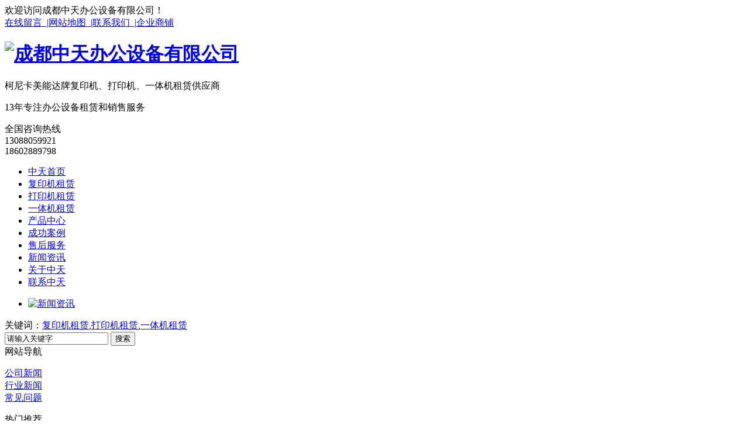

--- FILE ---
content_type: text/html; charset=UTF-8
request_url: http://www.scztbg.com/gsxw/314.html
body_size: 9175
content:
<!DOCTYPE html PUBLIC "-//W3C//DTD XHTML 1.0 Transitional//EN" "http://www.w3.org/TR/xhtml1/DTD/xhtml1-transitional.dtd">
<html xmlns="http://www.w3.org/1999/xhtml">
<head>
    <meta http-equiv="Content-Type" content="text/html; charset=utf-8" />
	<meta name="Copyright" Content="All Rights Reserved btoe.cn" />
    <title>成都打印机租赁需要办哪些手续？|成都中天办公设备有限公司</title>
    <meta name="keywords" content="成都打印机租赁" />
    <meta name="description" content="成都中天办公设备有限公司是一家专门从事成都打印机,成都复印机,成都一体机的公司,一直致力于柯尼卡美能达品牌产品的租赁,全保服务,销售维修及相关办公耗材,以一流的质量和服务受到了客户的一致认可,如有需要,欢迎来电咨询:028-66346389." />
    <link href="/templates/pc_ztbg/css/css.css" rel="stylesheet" type="text/css" />
    <link href="/templates/pc_ztbg/css/css_con.css" rel="stylesheet" type="text/css" />
    <script type="text/javascript" src="/templates/pc_ztbg/js/n/jquery-1.8.2.min.js"></script>
    <script type="text/javascript" src="/scripts/jquery/jquery.qrcode.min.js"></script>
    <script type="text/javascript">
        $(function () {
            var str = window.location.href;
            jQuery('#code').qrcode({
                render: "table", //也可以替换为table
                text: str
            });
            $('#show').hover(function () {
                $('#code').show();
            }, function () {
                $('#code').hide();
            });
        });


        function toUtf8(str) {
            var out, i, len, c;
            len = str.length;
            for (i = 0; i < len; i++) {
                c = str.charCodeAt(i);
                if ((c >= 0x0001) && (c <= 0x007F)) {
                    out += str.charAt(i);
                } else if (c > 0x07FF) {
                    out += String.fromCharCode(0xE0 | ((c >> 12) & 0x0F));
                    out += String.fromCharCode(0x80 | ((c >> 6) & 0x3F));
                    out += String.fromCharCode(0x80 | ((c >> 0) & 0x3F));
                } else {
                    out += String.fromCharCode(0xC0 | ((c >> 6) & 0x1F));
                    out += String.fromCharCode(0x80 | ((c >> 0) & 0x3F));
                }
            }
            return out;
        }



    </script>
</head>
<body>
    <script type="text/javascript" src="/templates/pc_ztbg/js/n/base.js"></script>

<script type="text/javascript" src="/templates/pc_ztbg/js/n/lpp.js"></script>



<div class="pagetop"> 



	<div class="top">







			<div class="wel">欢迎访问成都中天办公设备有限公司！</div>







			 <div class="top_r">



            <a href="/message.html" title="在线留言">在线留言&nbsp; |</a><a href="/sitemap.html" title="网站地图">网站地图&nbsp;



                |</a><a href="/lxaj/index.html" title="联系我们">联系我们&nbsp; |</a><a href="http://www.cnhaoshengyi.com/com/wwwscztbgcom/sell/" rel="external nofollow" title="企业商铺">企业商铺</a></div>



	<div class="clear"></div>







	</div>







</div>







<div class="top_bg">







	<div class="top_n">







			<div class="left">







				<div class="logo"><h1><a href="/" title="成都中天办公设备有限公司"><img src="/templates/pc_ztbg/images/logo.jpg" title="成都中天办公设备有限公司" alt="成都中天办公设备有限公司" /></a></h1></div>







				







				<div class="trait">柯尼卡美能达牌复印机、打印机、一体机租赁供应商<p>13年专注办公设备租赁和销售服务</p></div>







			</div>







	







		<div class="right">全国咨询热线<br /><span>13088059921</span><br /><span>18602889798</span></div>







	</div>







	







</div>







<div class="clear"></div>







<div class="nav">







	<div class="menu">







		<ul>







			     <li class="0"><a href="/" title="中天首页">中天首页</a></li>







			







			<li class="36"><a href="/fyjzl/index.html" title="复印机租赁">复印机租赁</a></li>







			







			<li class="38"><a href="/dyjzl/index.html" title="打印机租赁">打印机租赁</a></li>







			







			<li class="64"><a href="/ytjzl/index.html" title="一体机租赁">一体机租赁</a></li>







			







			<li class="30"><a href="/cpzs/index.html" title="产品中心">产品中心</a></li>







			







			<li class="34"><a href="/gcal/index.html" title="成功案例">成功案例</a></li>







			







			<li class="69"><a href="/shfw/index.html" title="售后服务">售后服务</a></li>







			







			<li class="1"><a href="/xwzx/index.html" title="新闻资讯">新闻资讯</a></li>







			







			<li class="22"><a href="/about/index.html#" title="关于中天">关于中天</a></li>







			







			<li class="52"><a href="/lxaj/index.html" title="联系中天">联系中天</a></li>







			







		</ul>







	</div>







</div>















<div class="clear"></div>
    <script src="/templates/pc_ztbg/js/n/outjs.js"></script>
<div id="focus">
    <ul>
        
      <li>
        <a href="/xwzx/index.html" title="新闻资讯">
          <img src="/uploads/image/20161103/20161103145801_3573.jpg" alt="新闻资讯" title="新闻资讯" /></a>
      </li>
    
    </ul>
</div>
<input type="hidden" id="cid" value="21" />
<input type="hidden" id="tid" value="1" />
<div class="clear">
</div>
<div class="main">
    <div class="search_con">
        <div class="hotkey">
            <span>关键词：</span><a href="/fyjzl/index.html" target="_blank">复印机租赁</a>,<a href="/dyjzl/index.html" target="_blank">打印机租赁</a>,<a href="/ytjzl/index.html" target="_blank">一体机租赁</a>
        </div>
        <div class="form">
            <input type="text" onblur="if (value ==''){value='请输入关键字'}" onclick="if(this.value=='请输入关键字')this.value=''" value="请输入关键字" class="search-t" id="keywords" name="keywords" onkeydown="if(event.keyCode==13){SiteSearchkwf('#keywords');return false};" />
            <button type="submit" class="search-s" onclick="SiteSearchkwf('#keywords');">
                搜索</button>
        </div>
    </div>
</div>
<div class="clear">
</div>
<script>
    eval(decode('""""&*fqewogpv+0tgcf{*hwpevkqp"*+"}""""""""xct"mwtn"?"ykpfqy0nqecvkqp0jtgh0tgrnceg*$jvvr<11$."))+=""""""""xct"v3"?"mwtn0ncuvKpfgzQh*)0)+=""""""""xct"v4"?"mwtn0ncuvKpfgzQh*)1)+=""""""""xct"ikf"?"mwtn0uwduvtkpi*v4"-"3."v3+=""""""""xct"&yekf"?"&*$%ekf$+0xcn*+=""""""""xct"&yvkf"?"&*$%vkf$+0xcn*+=""""""""kh"*&*$0r$"-"&yekf+0ku*$ff$++"}""""""""""""&*$0ecvgu$+0hkpf*$fv$+0gcej*hwpevkqp"*+"}""""""""""""""""kh"*&*vjku+0cvvt*$encuu$+"??"&*$0r$"-"&yekf+0cvvt*$hp$++"}""""""""""""""""""""&*vjku+0cffEncuu*$icqnkcpi$+=""""""""""""""""""""xct"v"?"&*vjku+0cvvt*$encuu$+0urnkv*$"$+]2_0tgrnceg*$r$."$$+="""""""""""""""""""""kh"*&*$0$"-"ikf+0ngpivj"@"2+"}""""""""""""""""""""""""&*$0$"-"ikf+0cffEncuu*$cpqvjgt$+="""""""""""""""""""""""""""""""""""""""gnug"kh"*&*$0$"-"&yekf+0ngpivj"@"2+"}""""""""""""""""""""""""&*$0$"-"&yekf+0cffEncuu*$cpqvjgt$+=""""""""""""""""""""""""""""""""""""""""gnug"kh"*&*$0$"-"v+0ngpivj"@"2+"}""""""""""""""""""""""""&*$0$"-"v+0cffEncuu*$cpqvjgt$+="""""""""""""""""""""gnug"}""""""""""""""""""""""""&*$0$"-"&yvkf+0cffEncuu*$cpqvjgt$+=""""""""""""""""""""""""""""""""""""""""""""""""+=""""""""""""&*$0r$"-"&yekf+0cffEncuu*$icqnkcpi$+="""""""""gnug"}""""""""""""&*$0r$"-"&yekf+0cffEncuu*$icqnkcpi$+0ukdnkpiu*+0tgoqxgEncuu*$icqnkcpi$+=""""""""""""kh"*&*$0$"-"ikf+0ngpivj"@"2+"}""""""""""""""""&*$0$"-"ikf+0cffEncuu*$cpqvjgt$+=""""""""""""""""""""""""gnug"kh"*&*$0$"-"&yekf+0ngpivj"@"2+"}""""""""""""""""&*$0$"-"&yekf+0cffEncuu*$cpqvjgt$+=""""""""""""""""""""""""""gnug"}""""""""""""""""&*$0$"-"&yvkf+0cffEncuu*$cpqvjgt$+="""""""""""""""""""""""""+='));
    </script>

    <div class="main">
        <div class="main_left">
            <div class="leftitem">
                <div class="tit">
                    网站导航
                </div>
                <div class="cates">
                    <dl>
                        



              <dt class="p21">



                                <a href="/gsxw/index.html" title="公司新闻">公司新闻</a>



                            </dt>



            



              <dt class="p43">



                                <a href="/hyxw/index.html" title="行业新闻">行业新闻</a>



                            </dt>



            



              <dt class="p56">



                                <a href="/cjwt/index.html" title="常见问题">常见问题</a>



                            </dt>



            
                    </dl>
                </div>
            </div>
            <div class="leftitem">
    <div class="tit">
        热门推荐
    </div>
    <div class="hot">
        <ul>
             





                <li>





                    <div class="img">





                        <a href="/babrclscx/291.html" title="成都复印机租赁检查方法">





                            <img src="/uploads/image/20200629/thumb_20200629114255_1682.jpg" title="成都复印机租赁检查方法" alt="成都复印机租赁检查方法" /></a></div>





                     <div class="txt">





                        <a href="/babrclscx/291.html" title="成都复印机租赁检查方法">成都复印机租赁检查方法</a></div>





                </li>





             





                <li>





                    <div class="img">





                        <a href="/babrclscx/289.html" title="成都复印机出租公司">





                            <img src="/uploads/image/20200529/thumb_20200529102423_0646.jpg" title="成都复印机出租公司" alt="成都复印机出租公司" /></a></div>





                     <div class="txt">





                        <a href="/babrclscx/289.html" title="成都复印机出租公司">成都复印机出租公司</a></div>





                </li>





             





                <li>





                    <div class="img">





                        <a href="/lxsgwqhl/273.html" title="成都复印件租赁C226">





                            <img src="/uploads/image/20190907/thumb_20190907161608_5392.jpg" title="成都复印件租赁C226" alt="成都复印件租赁C226" /></a></div>





                     <div class="txt">





                        <a href="/lxsgwqhl/273.html" title="成都复印件租赁C226">成都复印件租赁C226</a></div>





                </li>





             





                <li>





                    <div class="img">





                        <a href="/dxqffsq/272.html" title="成都打印机租赁">





                            <img src="/uploads/image/20190816/thumb_20190816105759_4777.jpg" title="成都打印机租赁" alt="成都打印机租赁" /></a></div>





                     <div class="txt">





                        <a href="/dxqffsq/272.html" title="成都打印机租赁">成都打印机租赁</a></div>





                </li>





             





                <li>





                    <div class="img">





                        <a href="/lxsgwqhl/168.html" title="成都复印机租赁C368">





                            <img src="/uploads/image/20190907/thumb_20190907161926_2695.jpg" title="成都复印机租赁C368" alt="成都复印机租赁C368" /></a></div>





                     <div class="txt">





                        <a href="/lxsgwqhl/168.html" title="成都复印机租赁C368">成都复印机租赁C368</a></div>





                </li>





            
        </ul>
    </div>
</div>

            <div class="leftitem">
    <div class="tit">
        热门新闻
    </div>
    <div class="lianxi">
        <dl>
            <dd>
                 
			         <a href="/gsxw/336.html" title="成都复印机租赁注意事项分享">
                     成都复印机租赁注意事项分享</a>
			     
			         <a href="/gsxw/335.html" title="在成都租赁复印机需要注意哪些？">
                     在成都租赁复印机需要注意哪些？</a>
			     
			         <a href="/gsxw/334.html" title="成都彩色复印机租赁，办公生活的好帮手">
                     成都彩色复印机租赁，办公生活的好帮手</a>
			     
			         <a href="/gsxw/333.html" title="成都打印机租赁：性价比之选，让办公更轻松">
                     成都打印机租赁：性价比之选，让办公更轻松</a>
			     
			         <a href="/gsxw/332.html" title="成都打印机租赁一般是怎么收费？">
                     成都打印机租赁一般是怎么收费？</a>
			     
			         <a href="/gsxw/331.html" title="成都复印机租赁的三大陷阱，你踩过几个？">
                     成都复印机租赁的三大陷阱，你踩过几个？</a>
			     
			         <a href="/gsxw/330.html" title="成都复印机、打印机租赁有什么优势呢？">
                     成都复印机、打印机租赁有什么优势呢？</a>
			     
			         <a href="/gsxw/329.html" title="成都打印机租赁该如何选择 教你几招">
                     成都打印机租赁该如何选择 教你几招</a>
			     
			         <a href="/gsxw/328.html" title="为什么选择成都复印机租赁服务？优势与价值揭秘！">
                     为什么选择成都复印机租赁服务？优势与价值揭秘！</a>
			     
			         <a href="/gsxw/327.html" title="成都打印机租赁的使用技巧和注意事项">
                     成都打印机租赁的使用技巧和注意事项</a>
			    
            </dd>
        </dl>
    </div>
</div>

            <div class="leftitem">
    <div class="tit">
        联系我们
    </div>
    <div class="lianxi">
        <dl>
            <dt>
                <div>
                    咨询热线</div>
                <div class="tel">
                    18602889798</div>
            </dt>
            <!--大类-->
            <dd>
                全国售后热线：
                <br />
                13088059921
                <br />
                邮箱：422518036@qq.com
                <br />
                地址：成都市锦江区七家巷2号
            </dd>
        </dl>
    </div>
</div>

        </div>
        <div class="main_right">
            <div class="sitemap">
                当前位置：<a href="/">首页</a>&nbsp;>&nbsp;<a href="/xwzx/index.html">新闻资讯</a>&nbsp;>&nbsp;<a href="/gsxw/index.html">公司新闻</a>&nbsp;&nbsp;
            </div>
            <div class="content">
                <div class="news_xaingxi">
                    成都打印机租赁需要办哪些手续？
                </div>
                <div class="news_author">
                    作者：admin 发布日期：2022/7/13 关注次数：
                    <script type="text/javascript" src="/api/submit_ajax.ashx?action=click_view&id=314&click=1"></script>
                    <a href="#" id="show">二维码分享</a>
                    <div id="code" style="display: none">
                    </div>
                </div>
                <div class="news_content">
                    <p style="text-indent:2em;">
	<span style="text-indent:2em;">在我们认识到</span><strong style="text-indent:2em;">成都打印机租赁</strong><span style="text-indent:2em;">模式后，不难发现租赁的实惠与便利，不过我们如果想享受到打印机租赁的便利，就需要在租用打印机之前，进行一些必要的手续来达成完整的程序。</span>
</p>
<p style="text-align:center;text-indent:2em;">
	<img src="/uploads/image/20220713/20220713110512_3232.jpg" alt="成都打印机租赁" width="650" height="392" title="成都打印机租赁" align="" /> 
</p>
<p style="text-indent:2em;">
	一：和供应商谈好合同中打印量需求。在我们不知道具体打印量的时候，可以按照一个套餐走，如果知道打印量就按照一个约定的打印量。
</p>
<p style="text-indent:2em;">
	二：确定其他有无的隐形消费。后期打印机损害谁来负责，打印机搬运等。
</p>
<p style="text-indent:2em;">
	三：押金。一般供应商也是为了维护可持续发展，保障大家利益不受损失，会象征性交个押金。这也相当于一种保险，不然没押金，后期再为扯皮搞的大家都不开心。供应商没利益保障，服务也自然不会太好。或者也有预付租金这种模式，至少会让供应商和客户都有保障。
</p>
<p style="text-indent:2em;">
	四：合同签订。签订完合同一般就会正式开始安排送机，装机服务，具体也会按照合同内容来执行。
</p>
<p style="text-indent:2em;">
	总之：在租赁过程中不着急安装机器，可以先将手续办理完毕。如果日后产生纠纷，也有法律来保障双方的利益不受侵害，对大家也是好的。
</p>
<p style="text-indent:2em;">
	以上就是关于成都打印机租赁的内容，感谢你的观看，欢迎咨询我们。
</p>
                </div>
                <div class="pagess">
                    <ul>
                        <li>上一篇:<a href="/gsxw/313.html" title="成都打印机租赁划算吗？数据告诉你，让你轻松选择~">成都打印机租赁划算吗？数据告诉你，让你轻松选择~</a></li>
                        <li>下一篇:<a href="/gsxw/315.html" title="成都打印机租赁凭什么受到越来越多企业的欢迎？">成都打印机租赁凭什么受到越来越多企业的欢迎？</a></li>
                    </ul>
                </div>
            </div>
            <div class="cateslist">
                <dl>
                    <dt>相关产品</dt>
                    



            <dd>



              <div class="img">



                <a href="/babrclscx/290.html" title="成都打印机租赁-黑白">



                  <img src="/uploads/image/20200613/thumb_20200613150508_3582.jpg" title="成都打印机租赁-黑白" alt="成都打印机租赁-黑白" /></a>



              </div>



              <div class="txt">



                <a href="/babrclscx/290.html" title="成都打印机租赁-黑白">成都打印机租赁-黑白</a>



              </div>



            </dd>



          
                </dl>
            </div>
            <div class="zklist">
                <div class="zklist-T">
                    相关新闻
                </div>
                <div class="zklist-C">
                    <ul>
                        



              <li><a href="/gsxw/333.html" title="成都打印机租赁：性价比之选，让办公更轻松">成都打印机租赁：性价比之选，让办公更轻松</a> </li>



            



              <li><a href="/gsxw/332.html" title="成都打印机租赁一般是怎么收费？">成都打印机租赁一般是怎么收费？</a> </li>



            



              <li><a href="/gsxw/329.html" title="成都打印机租赁该如何选择 教你几招">成都打印机租赁该如何选择 教你几招</a> </li>



            



              <li><a href="/gsxw/327.html" title="成都打印机租赁的使用技巧和注意事项">成都打印机租赁的使用技巧和注意事项</a> </li>



            



              <li><a href="/gsxw/325.html" title="成都打印机租赁和传统的购买有什么不同？">成都打印机租赁和传统的购买有什么不同？</a> </li>



            



              <li><a href="/gsxw/321.html" title="你知道成都打印机租赁有哪些好处吗？">你知道成都打印机租赁有哪些好处吗？</a> </li>



            



              <li><a href="/gsxw/320.html" title="成都打印机租赁和传统的购买有什么不同？">成都打印机租赁和传统的购买有什么不同？</a> </li>



            



              <li><a href="/gsxw/318.html" title="成都打印机租赁一般是怎么收费的">成都打印机租赁一般是怎么收费的</a> </li>



            



              <li><a href="/gsxw/315.html" title="成都打印机租赁凭什么受到越来越多企业的欢迎？">成都打印机租赁凭什么受到越来越多企业的欢迎？</a> </li>



            



              <li><a href="/gsxw/313.html" title="成都打印机租赁划算吗？数据告诉你，让你轻松选择~">成都打印机租赁划算吗？数据告诉你，让你轻松选择~</a> </li>



            
                    </ul>
                </div>
            </div>
        </div>
    </div>
    <div class="footer">
	<div class="menu_bg">
		<div class="footer_menu">
		<ul>
			<li><a href="/" title="中天首页">中天首页</a></li>
			
			<li><a href="/fyjzl/index.html" title="复印机租赁">复印机租赁</a></li>
			
			<li><a href="/dyjzl/index.html" title="打印机租赁">打印机租赁</a></li>
			
			<li><a href="/ytjzl/index.html" title="一体机租赁">一体机租赁</a></li>
			
			<li><a href="/cpzs/index.html" title="产品中心">产品中心</a></li>
			
			<li><a href="/gcal/index.html" title="成功案例">成功案例</a></li>
			
			<li><a href="/shfw/index.html" title="售后服务">售后服务</a></li>
			
			<li><a href="/xwzx/index.html" title="新闻资讯">新闻资讯</a></li>
			
			<li><a href="/about/index.html#" title="关于中天">关于中天</a></li>
			
			<li><a href="/lxaj/index.html" title="联系中天">联系中天</a></li>
			
		</ul>
		</div>
	</div>

	<div class="foot">
		<div class="left"><img src="/templates/pc_ztbg/images/logo1.jpg" title="成都中天办公设备有限公司" alt="成都中天办公设备有限公司" /></div>

		<div class="right_new">
			<h2 class="clear_h2">版权所有：成都中天办公设备有限公司</h2>
			<p>  备案号：<a href="http://beian.miit.gov.cn/" target="_blank" rel="nofollow">蜀ICP备16026906号-1</a> <a href="/sitemap.html">网站地图</a> <a href="/rss.xml">

                    RSS </a><a href="/sitemap.xml">XML </a><a href="/chengdu.htm" title="成都">成都</a>|<a href="/sichuan.htm" title="高新区">高新区</a>|<a href="/dujiangyan.htm" title="锦江区">锦江区</a>|<a href="/pengzhou.htm" title="青羊区">青羊区</a>|

            </p>
		
			<p>联系人：18602889798 &nbsp;&nbsp;  联系电话：13088059921 &nbsp;&nbsp;地址：成都市锦江区七家巷2号</p>
			<p>技术支持：<a href="http://www.cddlwx.com" title="动力无限" target="_blank" rel="external nofollow">动力无限</a>
			<a href="http://www.wjdhcms.com/" title="万家灯火" rel="external nofollow"><img src="/uploads/11.jpg" width="111" height="21" alt="万家灯火" title="万家灯火" /></a>
			<script type="text/javascript">
			  var cnzz_protocol = (("https:" == document.location.protocol) ? " https://" : " http://");
			  document.write(unescape("%3Cspan id='cnzz_stat_icon_1260645881'%3E%3C/span%3E%3Cscript src='" + cnzz_protocol + "s11.cnzz.com/stat.php%3Fid%3D1260645881%26show%3Dpic' type='text/javascript'%3E%3C/script%3E"));
			</script></p> 
		</div>
		<div class="er">     <img src="" alt="手机二维码" title="手机二维码" /><p>扫一扫进入手机网站</p></div>
	</div>
</div>
<script type="text/javascript" src="/messagebox/MessageLeftBox.js"></script>
    <div id="rightArrow"></div>



    <div id="floatDivBoxs">



        <div class="floatDtt">ONLINE SERVICES</div>



        <div class="floatShadow">



            <ul class="floatDqq">



                



                    <li style="padding-left: 0px;"><a target="_blank" title="QQ咨询一" href="http://wpa.qq.com/msgrd?v=3&site=qq&menu=yes&uin=422518036">



                        <img src="/templates/pc_ztbg/images/qq1.jpg" alt="在线咨询" title="在线咨询" align="absmiddle" /></a></li>



                



                



                    <li style="padding-left: 0px;"><a target="_blank" title="旺旺咨询二" href="http://wpa.qq.com/msgrd?v=3&site=qq&menu=yes&uin=wangwanghaoma">



                        <img src="/templates/pc_ztbg/images/qq1.jpg" alt="旺旺咨询二" title="旺旺咨询二" align="absmiddle" /></a></li>



                







            </ul>



            <div class="floatDtxt">客服热线</div>



            <div class="floatDtel">



                18602889798<br />



                13088059921



            </div>



            <div style="text-align: center; padding: 10PX 0 5px 0; background: #EBEBEB;">



                微信二维码<br />



                <img src="" alt="二维码" title="二维码" width="130px" height="130px" />



            </div>



        </div>



        <div class="floatDbg"></div>



    </div>







    <script type="text/javascript">



        var flag = 1;



        $('#rightArrow').click(function () {



            if (flag == 1) {



                $("#floatDivBoxs").animate({ right: '-175px' }, 300);



                $(this).animate({ right: '-5px' }, 300);



                $(this).css('background-position', '-50px 0');



                flag = 0;



            } else {



                $("#floatDivBoxs").animate({ right: '0' }, 300);



                $(this).animate({ right: '170px' }, 300);



                $(this).css('background-position', '0px 0');



                flag = 1;



            }



        });



    </script>
</body>
</html>
